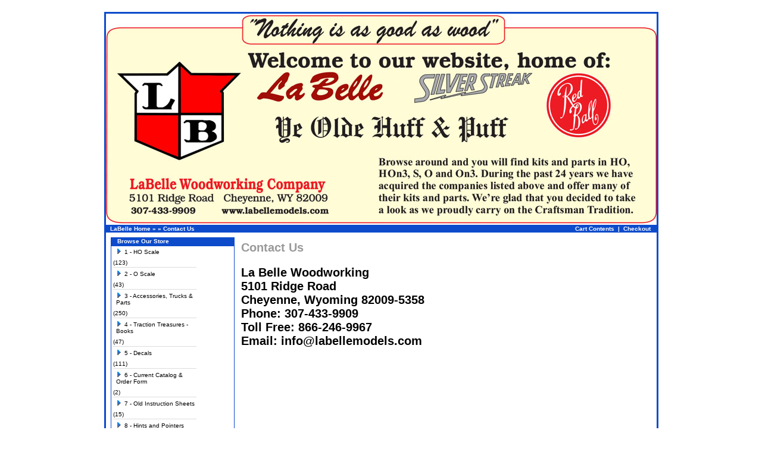

--- FILE ---
content_type: text/html
request_url: https://www.labellemodels.com/contact_us.php?osCsid=svn053nrm7ka6di2pf9pdbolp2
body_size: 17872
content:
<!doctype html public "-//W3C//DTD HTML 4.01 Transitional//EN">
<html dir="LTR" lang="en">
<head>
<meta http-equiv="Content-Type" content="text/html; charset=iso-8859-1">
<title>La Belle Woodworking Company</title>
<base href="https://www.labellemodels.com/">
<link rel="stylesheet" type="text/css" href="stylesheet.css">
</head>
<body marginwidth="0" marginheight="0" topmargin="0" bottommargin="0" leftmargin="0" rightmargin="0">
<!-- header //-->
<div class="fixcenter">
<table border="0" width="100%" cellspacing="0" cellpadding="0">
  <tr class="header">
    <td valign="middle">
    	<img alt="header" src="https://www.labellemodels.com/images/header.jpg" />
    	</td>
      </tr>
</table></td>
  </tr>
</table>
<table border="0" width="100%" cellspacing="0" cellpadding="1">
  <tr class="headerNavigation">
    <td class="headerNavigation">&nbsp;&nbsp;<a href="https://www.labellemodels.com" class="headerNavigation">LaBelle Home</a> &raquo; <a href="https://www.labellemodels.com/index.php?osCsid=svn053nrm7ka6di2pf9pdbolp2" class="headerNavigation"></a> &raquo; <a href="https://www.labellemodels.com/contact_us.php?osCsid=svn053nrm7ka6di2pf9pdbolp2" class="headerNavigation">Contact Us</a></td>
    <!-- PWA BOF -->    
    <td align="right" class="headerNavigation"><a href="https://www.labellemodels.com/shopping_cart.php?osCsid=svn053nrm7ka6di2pf9pdbolp2" class="headerNavigation">Cart Contents</a> &nbsp;|&nbsp; <a href="https://www.labellemodels.com/checkout_shipping.php?osCsid=svn053nrm7ka6di2pf9pdbolp2" class="headerNavigation">Checkout</a> &nbsp;&nbsp;</td>
    <!-- PWA EOF -->
  </tr>
</table>
<!-- header_eof //-->

<!-- body //-->
<table border="0" width="100%" cellspacing="3" cellpadding="3">
  <tr>
    <td width="125" valign="top"><table border="0" width="125" cellspacing="0" cellpadding="2">
<!-- left_navigation //-->
<!-- categories //-->
          <tr>
            <td>
<table border="0" width="100%" cellspacing="0" cellpadding="0">
  <tr>
    <td height="14" class="CategoriesBoxHeading"><img src="images/CategoriesBox/corner_left.gif" width="11" height="14" border="0" alt=""></td>
    <td width="100%" height="14" class="CategoriesBoxHeading">Browse Our Store</td>
    <td height="14" class="CategoriesBoxHeading" nowrap><img src="images/pixel_trans.gif" width="11" height="14" border="0" alt=""></td>
  </tr>
</table>
<table border="0" width="100%" cellspacing="0" cellpadding="1" class="CategoriesBox">
  <tr>
    <td><table border="0" width="100%" cellspacing="0" cellpadding="3" class="CategoriesBoxContents">
  <tr>
    <td><img src="images/pixel_trans.gif" width="100%" height="1" border="0" alt=""></td>
  </tr>
  <tr>
    <td align="left" class="CategoriesBoxContents"><div id="thecategories"><div id="topcat"><a href="https://www.labellemodels.com/scale-c-21.html?osCsid=svn053nrm7ka6di2pf9pdbolp2"><span class="catwithsubs"><img src="images/categories/arrow_right.gif" width="9" height="9" border="0" alt=""></span>1 - HO Scale</a>(123)</div><img src="images/pixel_trans.gif" border="0" alt="" width="100%" height="2"><br><img src="images/pixel_ltgray.gif" border="0" alt="" width="100%" height="1"><br><img src="images/pixel_trans.gif" border="0" alt="" width="100%" height="2"><div id="topcat"><a href="https://www.labellemodels.com/scale-c-22.html?osCsid=svn053nrm7ka6di2pf9pdbolp2"><span class="catwithsubs"><img src="images/categories/arrow_right.gif" width="9" height="9" border="0" alt=""></span>2 - O Scale</a>(43)</div><img src="images/pixel_trans.gif" border="0" alt="" width="100%" height="2"><br><img src="images/pixel_ltgray.gif" border="0" alt="" width="100%" height="1"><br><img src="images/pixel_trans.gif" border="0" alt="" width="100%" height="2"><div id="topcat"><a href="https://www.labellemodels.com/accessories-trucks-parts-c-32.html?osCsid=svn053nrm7ka6di2pf9pdbolp2"><span class="catwithsubs"><img src="images/categories/arrow_right.gif" width="9" height="9" border="0" alt=""></span>3 - Accessories, Trucks & Parts</a>(250)</div><img src="images/pixel_trans.gif" border="0" alt="" width="100%" height="2"><br><img src="images/pixel_ltgray.gif" border="0" alt="" width="100%" height="1"><br><img src="images/pixel_trans.gif" border="0" alt="" width="100%" height="2"><div id="topcat"><a href="https://www.labellemodels.com/traction-treasures-books-c-124.html?osCsid=svn053nrm7ka6di2pf9pdbolp2"><span class="catwithsubs"><img src="images/categories/arrow_right.gif" width="9" height="9" border="0" alt=""></span>4 - Traction Treasures - Books</a>(47)</div><img src="images/pixel_trans.gif" border="0" alt="" width="100%" height="2"><br><img src="images/pixel_ltgray.gif" border="0" alt="" width="100%" height="1"><br><img src="images/pixel_trans.gif" border="0" alt="" width="100%" height="2"><div id="topcat"><a href="https://www.labellemodels.com/decals-c-93.html?osCsid=svn053nrm7ka6di2pf9pdbolp2"><span class="catwithsubs"><img src="images/categories/arrow_right.gif" width="9" height="9" border="0" alt=""></span>5 - Decals</a>(111)</div><img src="images/pixel_trans.gif" border="0" alt="" width="100%" height="2"><br><img src="images/pixel_ltgray.gif" border="0" alt="" width="100%" height="1"><br><img src="images/pixel_trans.gif" border="0" alt="" width="100%" height="2"><div id="topcat"><a href="https://www.labellemodels.com/current-catalog-order-form-c-62.html?osCsid=svn053nrm7ka6di2pf9pdbolp2"><span class="catwithsubs"><img src="images/categories/arrow_right.gif" width="9" height="9" border="0" alt=""></span>6 - Current Catalog & Order Form</a>(2)</div><img src="images/pixel_trans.gif" border="0" alt="" width="100%" height="2"><br><img src="images/pixel_ltgray.gif" border="0" alt="" width="100%" height="1"><br><img src="images/pixel_trans.gif" border="0" alt="" width="100%" height="2"><div id="topcat"><a href="https://www.labellemodels.com/instruction-sheets-c-43.html?osCsid=svn053nrm7ka6di2pf9pdbolp2"><span class="catwithsubs"><img src="images/categories/arrow_right.gif" width="9" height="9" border="0" alt=""></span>7 - Old Instruction Sheets</a>(15)</div><img src="images/pixel_trans.gif" border="0" alt="" width="100%" height="2"><br><img src="images/pixel_ltgray.gif" border="0" alt="" width="100%" height="1"><br><img src="images/pixel_trans.gif" border="0" alt="" width="100%" height="2"><div id="topcat"><a href="https://www.labellemodels.com/hints-pointers-c-91.html?osCsid=svn053nrm7ka6di2pf9pdbolp2"><span class="catwithsubs"><img src="images/categories/arrow_right.gif" width="9" height="9" border="0" alt=""></span>8 - Hints and Pointers</a>(11)</div><img src="images/pixel_trans.gif" border="0" alt="" width="100%" height="2"><br><img src="images/pixel_ltgray.gif" border="0" alt="" width="100%" height="1"><br><img src="images/pixel_trans.gif" border="0" alt="" width="100%" height="2"><div id="topcat"><a href="https://www.labellemodels.com/historic-files-c-50.html?osCsid=svn053nrm7ka6di2pf9pdbolp2"><span class="catwithsubs"><img src="images/categories/arrow_right.gif" width="9" height="9" border="0" alt=""></span>9 - Historic Files</a>(949)</div></div></td>
  </tr>
  <tr>
    <td><img src="images/pixel_trans.gif" width="100%" height="1" border="0" alt=""></td>
  </tr>
</table>
</td>
  </tr>
</table>
            </td>
          </tr>
<!-- categories_eof //-->
<!-- featured_products //-->
          <tr>
            <td>
<table border="0" width="100%" cellspacing="0" cellpadding="0">
  <tr>
    <td height="14" class="infoBoxHeading"><img src="images/infobox/corner_right_left.gif" width="11" height="14" border="0" alt=""></td>
    <td width="100%" height="14" class="infoBoxHeading">Featured</td>
    <td height="14" class="infoBoxHeading" nowrap><a href="https://www.labellemodels.com/featured_products.php?osCsid=svn053nrm7ka6di2pf9pdbolp2"><img src="images/infobox/arrow_right.gif" width="12" height="10" border="0" alt="more" title="more"></a><img src="images/pixel_trans.gif" width="11" height="14" border="0" alt=""></td>
  </tr>
</table>
<table border="0" width="100%" cellspacing="0" cellpadding="1" class="infoBox">
  <tr>
    <td><table border="0" width="100%" cellspacing="0" cellpadding="3" class="infoBoxContents">
  <tr>
    <td><img src="images/pixel_trans.gif" width="100%" height="1" border="0" alt=""></td>
  </tr>
  <tr>
    <td align="center" class="TextBox"><a href="https://www.labellemodels.com/detroit-mackinac-marquette-truss-p-1534.html?osCsid=svn053nrm7ka6di2pf9pdbolp2"><img src="product_thumb.php?img=images/HO-50-10.gif&amp;w=200&amp;h=69" width="200" height="69" border="0" alt="HO-50-10 Detroit, Mackinac & Marquette 34' Truss Rod Box Car" title="HO-50-10 Detroit, Mackinac & Marquette 34' Truss Rod Box Car"></a><br><a href="https://www.labellemodels.com/detroit-mackinac-marquette-truss-p-1534.html?osCsid=svn053nrm7ka6di2pf9pdbolp2">HO-50-10 Detroit, Mackinac & Marquette 34' Truss Rod Box Car</a><br>$29.95</td>
  </tr>
  <tr>
    <td><img src="images/pixel_trans.gif" width="100%" height="1" border="0" alt=""></td>
  </tr>
</table>
</td>
  </tr>
</table>
            </td>
          </tr>
<!-- featured_products_eof //-->
<!-- information //-->
          <tr>
            <td>
<table border="0" width="100%" cellspacing="0" cellpadding="0">
  <tr>
    <td height="14" class="InformationBoxHeading"><img src="images/InformationBox/corner_right_left.gif" width="11" height="14" border="0" alt=""></td>
    <td width="100%" height="14" class="InformationBoxHeading">Customer<br>Information</td>
    <td height="14" class="InformationBoxHeading" nowrap><img src="images/pixel_trans.gif" width="11" height="14" border="0" alt=""></td>
  </tr>
</table>
<table border="0" width="100%" cellspacing="0" cellpadding="1" class="InformationBox">
  <tr>
    <td><table border="0" width="100%" cellspacing="0" cellpadding="3" class="InformationBoxContents">
  <tr>
    <td><img src="images/pixel_trans.gif" width="100%" height="1" border="0" alt=""></td>
  </tr>
  <tr>
    <td class="InformationBoxContents"><a href="https://www.labellemodels.com/shipping.php?osCsid=svn053nrm7ka6di2pf9pdbolp2">Shipping & Returns</a><br><a href="https://www.labellemodels.com/privacy.php?osCsid=svn053nrm7ka6di2pf9pdbolp2">Privacy Notice</a><br><a href="https://www.labellemodels.com/featured_products.php?osCsid=svn053nrm7ka6di2pf9pdbolp2">Featured Products</a><br><a href="https://www.labellemodels.com/conditions.php?osCsid=svn053nrm7ka6di2pf9pdbolp2">Conditions of Use</a><br><a href="https://www.labellemodels.com/contact_us.php?osCsid=svn053nrm7ka6di2pf9pdbolp2">Contact Us</a></td>
  </tr>
  <tr>
    <td><img src="images/pixel_trans.gif" width="100%" height="1" border="0" alt=""></td>
  </tr>
</table>
</td>
  </tr>
</table>
            </td>
          </tr>
<!-- information_eof //-->
<!-- left_navigation_eof //-->
    </table></td>
<!-- body_text //-->
    <td width="100%" valign="top"><form name="contact_us" action="https://www.labellemodels.com/contact_us.php?action=send&amp;osCsid=svn053nrm7ka6di2pf9pdbolp2" method="post"><table border="0" width="100%" cellspacing="0" cellpadding="0">
      <tr>
        <td><table border="0" width="100%" cellspacing="0" cellpadding="0">
          <tr>
            <td class="pageHeading">Contact Us</td>
            <td class="pageHeading" align="right"><img src="product_thumb.php?img=images/table_background_contact_us.gif&amp;w=40&amp;h=40" width="40" height="40" border="0" alt="Contact Us" title="Contact Us"></td>
          </tr>
        </table></td>
      </tr>
      <tr>
        <td><img src="images/pixel_trans.gif" width="100%" height="10" border="0" alt=""></td>
      </tr>
      <tr>
        <td><h2>La Belle Woodworking<br>
5101 Ridge Road<br>
Cheyenne, Wyoming 82009-5358<br>
Phone: 307-433-9909<br>
Toll Free:	866-246-9967<br>
Email: <a href="mailto:info@labellemodels.com">info@labellemodels.com</a><br></h2></td>
          </tr>
        </table></td>
      </tr>
      <tr>
        <td><img src="images/pixel_trans.gif" width="100%" height="10" border="0" alt=""></td>
      </tr>
      <tr>
        <td><table border="0" width="100%" cellspacing="1" cellpadding="2" class="infoBox">
          <tr class="infoBoxContents">
            <td><table border="0" width="100%" cellspacing="0" cellpadding="2">
              <tr>
                <td width="10"><img src="images/pixel_trans.gif" width="10" height="1" border="0" alt=""></td>
                <td align="right"><input type="submit" class="cssButton" value="Continue" /></td>
                <td width="10"><img src="images/pixel_trans.gif" width="10" height="1" border="0" alt=""></td>
              </tr>
            </table></td>
          </tr>
        </table></td>
      </tr>
    </table></form></td>
<!-- body_text_eof //-->
    <td width="125" valign="top"><table border="0" width="125" cellspacing="0" cellpadding="2">
<!-- right_navigation //-->
<!-- shopping_cart //-->
          <tr>
            <td>
<table border="0" width="100%" cellspacing="0" cellpadding="0">
  <tr>
    <td height="14" class="ShoppingCartBoxHeading"><img src="images/ShoppingCartBox/corner_right_left.gif" width="11" height="14" border="0" alt=""></td>
    <td width="100%" height="14" class="ShoppingCartBoxHeading">In My Cart</td>
    <td height="14" class="ShoppingCartBoxHeading" nowrap><a href="https://www.labellemodels.com/shopping_cart.php?osCsid=svn053nrm7ka6di2pf9pdbolp2"><img src="images/ShoppingCartBox/arrow_right.gif" width="12" height="10" border="0" alt="more" title="more"></a><img src="images/ShoppingCartBox/corner_right.gif" width="11" height="14" border="0" alt=""></td>
  </tr>
</table>
<table border="0" width="100%" cellspacing="0" cellpadding="1" class="ShoppingCartBox">
  <tr>
    <td><table border="0" width="100%" cellspacing="0" cellpadding="3" class="ShoppingCartBoxContents">
  <tr>
    <td><img src="images/pixel_trans.gif" width="100%" height="1" border="0" alt=""></td>
  </tr>
  <tr>
    <td class="ShoppingCartBoxContents">0 items</td>
  </tr>
  <tr>
    <td><img src="images/pixel_trans.gif" width="100%" height="1" border="0" alt=""></td>
  </tr>
</table>
</td>
  </tr>
</table>
            </td>
          </tr>
<!-- shopping_cart_eof //-->
<!-- search //-->
          <tr>
            <td>
<table border="0" width="100%" cellspacing="0" cellpadding="0">
  <tr>
    <td height="14" class="SearchBoxHeading"><img src="images/SearchBox/corner_right_left.gif" width="11" height="14" border="0" alt=""></td>
    <td width="100%" height="14" class="SearchBoxHeading">Store Search</td>
    <td height="14" class="SearchBoxHeading" nowrap><img src="images/pixel_trans.gif" width="11" height="14" border="0" alt=""></td>
  </tr>
</table>
<table border="0" width="100%" cellspacing="0" cellpadding="1" class="SearchBox">
  <tr>
    <td><table border="0" width="100%" cellspacing="0" cellpadding="3" class="SearchBoxContents">
  <tr>
    <td><img src="images/pixel_trans.gif" width="100%" height="1" border="0" alt=""></td>
  </tr>
  <tr>
    <td align="center" class="SearchBoxContents"><form name="quick_find" action="https://www.labellemodels.com/advanced_search_result.php" method="get"><input type="text" name="keywords" size="10" maxlength="30" style="width: 95px">&nbsp;<input type="hidden" name="osCsid" value="svn053nrm7ka6di2pf9pdbolp2"><br><input type="submit" class="cssButton" value="Store Search" /><br>Use keywords to find products.<br><a href="https://www.labellemodels.com/advanced_search.php?osCsid=svn053nrm7ka6di2pf9pdbolp2"><b>Advanced Search</b></a></form></td>
  </tr>
  <tr>
    <td><img src="images/pixel_trans.gif" width="100%" height="1" border="0" alt=""></td>
  </tr>
</table>
</td>
  </tr>
</table>
            </td>
          </tr>
<!-- search_eof //-->
<!-- customers //-->
          <tr>
            <td>
<table border="0" width="100%" cellspacing="0" cellpadding="0">
  <tr>
    <td height="14" class="InformationBoxHeading"><img src="images/InformationBox/corner_right_left.gif" width="11" height="14" border="0" alt=""></td>
    <td width="100%" height="14" class="InformationBoxHeading">Customer Extras</td>
    <td height="14" class="InformationBoxHeading" nowrap><img src="images/pixel_trans.gif" width="11" height="14" border="0" alt=""></td>
  </tr>
</table>
<table border="0" width="100%" cellspacing="0" cellpadding="1" class="InformationBox">
  <tr>
    <td><table border="0" width="100%" cellspacing="0" cellpadding="3" class="InformationBoxContents">
  <tr>
    <td><img src="images/pixel_trans.gif" width="100%" height="1" border="0" alt=""></td>
  </tr>
  <tr>
    <td class="InformationBoxContents"><a href="http://labellemodels.com/gallery2/main.php" target="_blank">Photo Gallery<br>Model and Prototype Pictures</a><br></td>
  </tr>
  <tr>
    <td><img src="images/pixel_trans.gif" width="100%" height="1" border="0" alt=""></td>
  </tr>
</table>
</td>
  </tr>
</table>
            </td>
          </tr>
<!-- information_eof //-->
<!-- right_navigation_eof //-->
    </table></td>
  </tr>
</table>
<!-- body_eof //-->

<!-- footer //-->
<table border="0" width="100%" cellspacing="0" cellpadding="1">
  <tr class="footer">
    <td class="footer">&nbsp;&nbsp;Sunday 25 January, 2026&nbsp;&nbsp;</td>
    <td align="right" class="footer">&nbsp;&nbsp;255455575 requests since Friday 27 March, 2009&nbsp;&nbsp;</td>
  </tr>
</table>
<br>
<table border="0" width="100%" cellspacing="0" cellpadding="0">
  <tr>
    <td align="center" class="smallText">
<table width="49%" border="0" cellspacing="0" cellpadding="3">
            <tr>
              <td width="54%" class="px9">Copyright © La Belle Woodworking<br />
                Powered by <a href="http://www.rrpro.net" target="_blank">RRPRO.net</a> using <a href="http://oscommerce.org/" target="_blank">osCommerce</a></td>

        <td width="46%" class="px9">Site Design by<br />
            <a href="http://rrpro.net" target="_blank">rrpro.net</a></td>
              </tr>
          </table>
    </td>
  </tr>
</table>
</div><!-- footer_eof //-->
<br>
</body>
</html>
